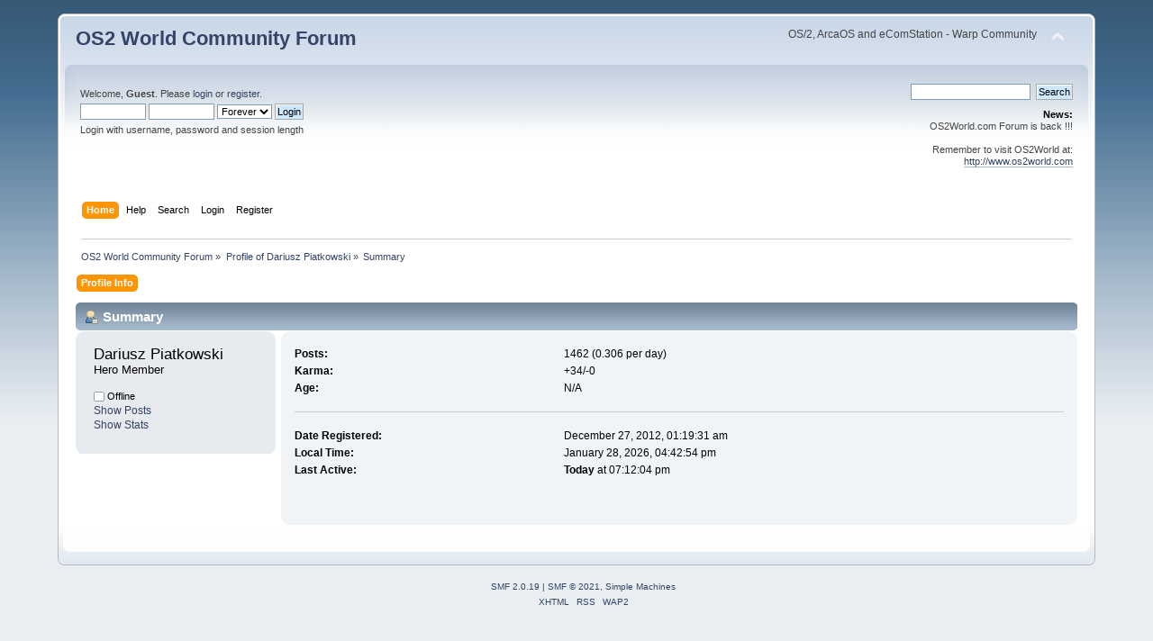

--- FILE ---
content_type: text/html; charset=UTF-8
request_url: https://www.os2world.com/forum/index.php?PHPSESSID=kc2gj1kq04kh8267ruf6ol1m3c&action=profile;u=91
body_size: 2974
content:
<!DOCTYPE html PUBLIC "-//W3C//DTD XHTML 1.0 Transitional//EN" "http://www.w3.org/TR/xhtml1/DTD/xhtml1-transitional.dtd">
<html xmlns="http://www.w3.org/1999/xhtml">
<head>
	<link rel="stylesheet" type="text/css" href="https://www.os2world.com/forum/Themes/default/css/index.css?fin20" />
	<link rel="stylesheet" type="text/css" href="https://www.os2world.com/forum/Themes/default/css/webkit.css" />
	<script type="text/javascript" src="https://www.os2world.com/forum/Themes/default/scripts/script.js?fin20"></script>
	<script type="text/javascript" src="https://www.os2world.com/forum/Themes/default/scripts/theme.js?fin20"></script>
	<script type="text/javascript"><!-- // --><![CDATA[
		var smf_theme_url = "https://www.os2world.com/forum/Themes/default";
		var smf_default_theme_url = "https://www.os2world.com/forum/Themes/default";
		var smf_images_url = "https://www.os2world.com/forum/Themes/default/images";
		var smf_scripturl = "https://www.os2world.com/forum/index.php?PHPSESSID=kc2gj1kq04kh8267ruf6ol1m3c&amp;";
		var smf_iso_case_folding = false;
		var smf_charset = "UTF-8";
		var ajax_notification_text = "Loading...";
		var ajax_notification_cancel_text = "Cancel";
	// ]]></script>
	<meta http-equiv="Content-Type" content="text/html; charset=UTF-8" />
	<meta name="description" content="Profile of Dariusz Piatkowski" />
	<title>Profile of Dariusz Piatkowski</title>
	<link rel="canonical" href="https://www.os2world.com/forum/index.php?action=profile;u=91" />
	<link rel="help" href="https://www.os2world.com/forum/index.php?PHPSESSID=kc2gj1kq04kh8267ruf6ol1m3c&amp;action=help" />
	<link rel="search" href="https://www.os2world.com/forum/index.php?PHPSESSID=kc2gj1kq04kh8267ruf6ol1m3c&amp;action=search" />
	<link rel="contents" href="https://www.os2world.com/forum/index.php?PHPSESSID=kc2gj1kq04kh8267ruf6ol1m3c&amp;" />
	<link rel="alternate" type="application/rss+xml" title="OS2 World Community Forum - RSS" href="https://www.os2world.com/forum/index.php?PHPSESSID=kc2gj1kq04kh8267ruf6ol1m3c&amp;type=rss;action=.xml" />
</head>
<body>
<div id="wrapper" style="width: 90%">
	<div id="header"><div class="frame">
		<div id="top_section">
			<h1 class="forumtitle">
				<a href="https://www.os2world.com/forum/index.php?PHPSESSID=kc2gj1kq04kh8267ruf6ol1m3c&amp;">OS2 World Community Forum</a>
			</h1>
			<img id="upshrink" src="https://www.os2world.com/forum/Themes/default/images/upshrink.png" alt="*" title="Shrink or expand the header." style="display: none;" />
			<div id="siteslogan" class="floatright">OS/2, ArcaOS and eComStation - Warp Community</div>
		</div>
		<div id="upper_section" class="middletext">
			<div class="user">
				<script type="text/javascript" src="https://www.os2world.com/forum/Themes/default/scripts/sha1.js"></script>
				<form id="guest_form" action="https://www.os2world.com/forum/index.php?PHPSESSID=kc2gj1kq04kh8267ruf6ol1m3c&amp;action=login2" method="post" accept-charset="UTF-8"  onsubmit="hashLoginPassword(this, '73c75794e363aaa623462f290c8c6a39');">
					<div class="info">Welcome, <strong>Guest</strong>. Please <a href="https://www.os2world.com/forum/index.php?PHPSESSID=kc2gj1kq04kh8267ruf6ol1m3c&amp;action=login">login</a> or <a href="https://www.os2world.com/forum/index.php?PHPSESSID=kc2gj1kq04kh8267ruf6ol1m3c&amp;action=register">register</a>.</div>
					<input type="text" name="user" size="10" class="input_text" />
					<input type="password" name="passwrd" size="10" class="input_password" />
					<select name="cookielength">
						<option value="60">1 Hour</option>
						<option value="1440">1 Day</option>
						<option value="10080">1 Week</option>
						<option value="43200">1 Month</option>
						<option value="-1" selected="selected">Forever</option>
					</select>
					<input type="submit" value="Login" class="button_submit" /><br />
					<div class="info">Login with username, password and session length</div>
					<input type="hidden" name="hash_passwrd" value="" /><input type="hidden" name="a2a1333dee8" value="73c75794e363aaa623462f290c8c6a39" />
				</form>
			</div>
			<div class="news normaltext">
				<form id="search_form" action="https://www.os2world.com/forum/index.php?PHPSESSID=kc2gj1kq04kh8267ruf6ol1m3c&amp;action=search2" method="post" accept-charset="UTF-8">
					<input type="text" name="search" value="" class="input_text" />&nbsp;
					<input type="submit" name="submit" value="Search" class="button_submit" />
					<input type="hidden" name="advanced" value="0" /></form>
				<h2>News: </h2>
				<p>OS2World.com Forum is back !!!<br /><br />Remember to visit OS2World at:<br /><a href="http://www.os2world.com" class="bbc_link" target="_blank" rel="noopener noreferrer">http://www.os2world.com</a></p>
			</div>
		</div>
		<br class="clear" />
		<script type="text/javascript"><!-- // --><![CDATA[
			var oMainHeaderToggle = new smc_Toggle({
				bToggleEnabled: true,
				bCurrentlyCollapsed: false,
				aSwappableContainers: [
					'upper_section'
				],
				aSwapImages: [
					{
						sId: 'upshrink',
						srcExpanded: smf_images_url + '/upshrink.png',
						altExpanded: 'Shrink or expand the header.',
						srcCollapsed: smf_images_url + '/upshrink2.png',
						altCollapsed: 'Shrink or expand the header.'
					}
				],
				oThemeOptions: {
					bUseThemeSettings: false,
					sOptionName: 'collapse_header',
					sSessionVar: 'a2a1333dee8',
					sSessionId: '73c75794e363aaa623462f290c8c6a39'
				},
				oCookieOptions: {
					bUseCookie: true,
					sCookieName: 'upshrink'
				}
			});
		// ]]></script>
		<div id="main_menu">
			<ul class="dropmenu" id="menu_nav">
				<li id="button_home">
					<a class="active firstlevel" href="https://www.os2world.com/forum/index.php?PHPSESSID=kc2gj1kq04kh8267ruf6ol1m3c&amp;">
						<span class="last firstlevel">Home</span>
					</a>
				</li>
				<li id="button_help">
					<a class="firstlevel" href="https://www.os2world.com/forum/index.php?PHPSESSID=kc2gj1kq04kh8267ruf6ol1m3c&amp;action=help">
						<span class="firstlevel">Help</span>
					</a>
				</li>
				<li id="button_search">
					<a class="firstlevel" href="https://www.os2world.com/forum/index.php?PHPSESSID=kc2gj1kq04kh8267ruf6ol1m3c&amp;action=search">
						<span class="firstlevel">Search</span>
					</a>
				</li>
				<li id="button_login">
					<a class="firstlevel" href="https://www.os2world.com/forum/index.php?PHPSESSID=kc2gj1kq04kh8267ruf6ol1m3c&amp;action=login">
						<span class="firstlevel">Login</span>
					</a>
				</li>
				<li id="button_register">
					<a class="firstlevel" href="https://www.os2world.com/forum/index.php?PHPSESSID=kc2gj1kq04kh8267ruf6ol1m3c&amp;action=register">
						<span class="last firstlevel">Register</span>
					</a>
				</li>
			</ul>
		</div>
		<br class="clear" />
	</div></div>
	<div id="content_section"><div class="frame">
		<div id="main_content_section">
	<div class="navigate_section">
		<ul>
			<li>
				<a href="https://www.os2world.com/forum/index.php?PHPSESSID=kc2gj1kq04kh8267ruf6ol1m3c&amp;"><span>OS2 World Community Forum</span></a> &#187;
			</li>
			<li>
				<a href="https://www.os2world.com/forum/index.php?PHPSESSID=kc2gj1kq04kh8267ruf6ol1m3c&amp;action=profile;u=91"><span>Profile of Dariusz Piatkowski</span></a> &#187;
			</li>
			<li class="last">
				<a href="https://www.os2world.com/forum/index.php?PHPSESSID=kc2gj1kq04kh8267ruf6ol1m3c&amp;action=profile;u=91;area=summary"><span>Summary</span></a>
			</li>
		</ul>
	</div>
<div id="admin_menu">
	<ul class="dropmenu" id="dropdown_menu_1">
			<li><a class="active firstlevel" href="#"><span class="firstlevel">Profile Info</span></a>
				<ul>
					<li>
						<a class="chosen" href="https://www.os2world.com/forum/index.php?PHPSESSID=kc2gj1kq04kh8267ruf6ol1m3c&amp;action=profile;area=summary;u=91"><span>Summary</span></a>
					</li>
					<li>
						<a href="https://www.os2world.com/forum/index.php?PHPSESSID=kc2gj1kq04kh8267ruf6ol1m3c&amp;action=profile;area=statistics;u=91"><span>Show Stats</span></a>
					</li>
					<li>
						<a href="https://www.os2world.com/forum/index.php?PHPSESSID=kc2gj1kq04kh8267ruf6ol1m3c&amp;action=profile;area=showposts;u=91"><span>Show Posts...</span></a>
						<ul>
							<li>
								<a href="https://www.os2world.com/forum/index.php?PHPSESSID=kc2gj1kq04kh8267ruf6ol1m3c&amp;action=profile;area=showposts;sa=messages;u=91"><span>Messages</span></a>
							</li>
							<li>
								<a href="https://www.os2world.com/forum/index.php?PHPSESSID=kc2gj1kq04kh8267ruf6ol1m3c&amp;action=profile;area=showposts;sa=topics;u=91"><span>Topics</span></a>
							</li>
							<li>
								<a href="https://www.os2world.com/forum/index.php?PHPSESSID=kc2gj1kq04kh8267ruf6ol1m3c&amp;action=profile;area=showposts;sa=attach;u=91"><span>Attachments</span></a>
							</li>
						</ul>
					</li>
				</ul>
			</li>
	</ul>
</div>
<div id="admin_content">
	<script type="text/javascript" src="https://www.os2world.com/forum/Themes/default/scripts/profile.js"></script>
	<script type="text/javascript"><!-- // --><![CDATA[
		disableAutoComplete();
	// ]]></script>
<div id="profileview" class="flow_auto">
	<div class="cat_bar">
		<h3 class="catbg">
			<span class="ie6_header floatleft"><img src="https://www.os2world.com/forum/Themes/default/images/icons/profile_sm.gif" alt="" class="icon" />Summary</span>
		</h3>
	</div>
	<div id="basicinfo">
		<div class="windowbg">
			<span class="topslice"><span></span></span>
			<div class="content flow_auto">
				<div class="username"><h4>Dariusz Piatkowski <span class="position">Hero Member</span></h4></div>
				
				<ul class="reset">
				
				
				
				
			</ul>
			<span id="userstatus"><img src="https://www.os2world.com/forum/Themes/default/images/useroff.gif" alt="Offline" align="middle" /><span class="smalltext"> Offline</span>
				</span>
				<p id="infolinks">
					<a href="https://www.os2world.com/forum/index.php?PHPSESSID=kc2gj1kq04kh8267ruf6ol1m3c&amp;action=profile;area=showposts;u=91">Show Posts</a><br />
					<a href="https://www.os2world.com/forum/index.php?PHPSESSID=kc2gj1kq04kh8267ruf6ol1m3c&amp;action=profile;area=statistics;u=91">Show Stats</a>
				</p>
			</div>
			<span class="botslice"><span></span></span>
		</div>
	</div>
	<div id="detailedinfo">
		<div class="windowbg2">
			<span class="topslice"><span></span></span>
			<div class="content">
				<dl>
					<dt>Posts: </dt>
					<dd>1462 (0.306 per day)</dd>
					<dt>Karma: </dt>
					<dd>+34/-0</dd>
					<dt>Age:</dt>
					<dd>N/A</dd>
				</dl>
				<dl class="noborder">
					<dt>Date Registered: </dt>
					<dd>December 27, 2012, 01:19:31 am</dd>
					<dt>Local Time:</dt>
					<dd>January 28, 2026, 04:42:54 pm</dd>
					<dt>Last Active: </dt>
					<dd><strong>Today</strong> at 07:12:04 pm</dd>
				</dl>
			</div>
			<span class="botslice"><span></span></span>
		</div>
	</div>
<div class="clear"></div>
</div>
</div>
		</div>
	</div></div>
	<div id="footer_section"><div class="frame">
		<ul class="reset">
			<li class="copyright">
			<span class="smalltext" style="display: inline; visibility: visible; font-family: Verdana, Arial, sans-serif;"><a href="https://www.os2world.com/forum/index.php?PHPSESSID=kc2gj1kq04kh8267ruf6ol1m3c&amp;action=credits" title="Simple Machines Forum" target="_blank" class="new_win">SMF 2.0.19</a> |
 <a href="https://www.simplemachines.org/about/smf/license.php" title="License" target="_blank" class="new_win">SMF &copy; 2021</a>, <a href="https://www.simplemachines.org" title="Simple Machines" target="_blank" class="new_win">Simple Machines</a>
			</span></li>
			<li><a id="button_xhtml" href="http://validator.w3.org/check?uri=referer" target="_blank" class="new_win" title="Valid XHTML 1.0!"><span>XHTML</span></a></li>
			<li><a id="button_rss" href="https://www.os2world.com/forum/index.php?PHPSESSID=kc2gj1kq04kh8267ruf6ol1m3c&amp;action=.xml;type=rss" class="new_win"><span>RSS</span></a></li>
			<li class="last"><a id="button_wap2" href="https://www.os2world.com/forum/index.php?PHPSESSID=kc2gj1kq04kh8267ruf6ol1m3c&amp;wap2" class="new_win"><span>WAP2</span></a></li>
		</ul>
	</div></div>
</div>
</body></html>